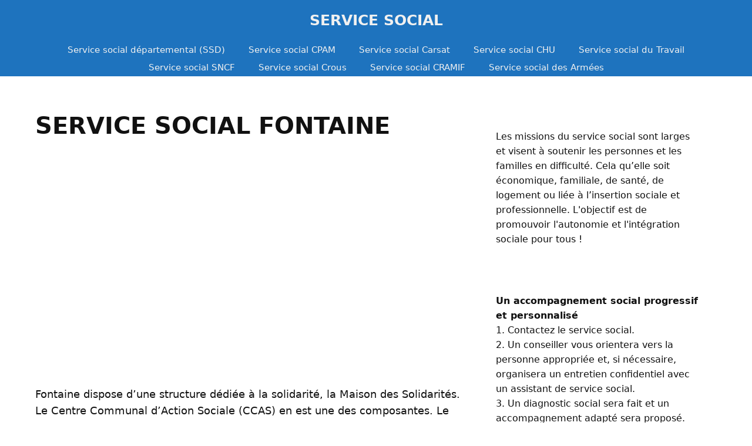

--- FILE ---
content_type: text/html; charset=utf-8
request_url: https://service-social.com/fontaine/
body_size: 16942
content:
<!DOCTYPE html>
<html lang="fr-FR" amp="" data-amp-auto-lightbox-disable transformed="self;v=1" i-amphtml-layout="" i-amphtml-no-boilerplate="" i-amphtml-binding>
<head><meta charset="UTF-8"><meta name="viewport" content="width=device-width"><link rel="preconnect" href="https://cdn.ampproject.org"><style amp-runtime="" i-amphtml-version="012512221826001">html{overflow-x:hidden!important}html.i-amphtml-fie{height:100%!important;width:100%!important}html:not([amp4ads]),html:not([amp4ads]) body{height:auto!important}html:not([amp4ads]) body{margin:0!important}body{-webkit-text-size-adjust:100%;-moz-text-size-adjust:100%;-ms-text-size-adjust:100%;text-size-adjust:100%}html.i-amphtml-singledoc.i-amphtml-embedded{-ms-touch-action:pan-y pinch-zoom;touch-action:pan-y pinch-zoom}html.i-amphtml-fie>body,html.i-amphtml-singledoc>body{overflow:visible!important}html.i-amphtml-fie:not(.i-amphtml-inabox)>body,html.i-amphtml-singledoc:not(.i-amphtml-inabox)>body{position:relative!important}html.i-amphtml-ios-embed-legacy>body{overflow-x:hidden!important;overflow-y:auto!important;position:absolute!important}html.i-amphtml-ios-embed{overflow-y:auto!important;position:static}#i-amphtml-wrapper{overflow-x:hidden!important;overflow-y:auto!important;position:absolute!important;top:0!important;left:0!important;right:0!important;bottom:0!important;margin:0!important;display:block!important}html.i-amphtml-ios-embed.i-amphtml-ios-overscroll,html.i-amphtml-ios-embed.i-amphtml-ios-overscroll>#i-amphtml-wrapper{-webkit-overflow-scrolling:touch!important}#i-amphtml-wrapper>body{position:relative!important;border-top:1px solid transparent!important}#i-amphtml-wrapper+body{visibility:visible}#i-amphtml-wrapper+body .i-amphtml-lightbox-element,#i-amphtml-wrapper+body[i-amphtml-lightbox]{visibility:hidden}#i-amphtml-wrapper+body[i-amphtml-lightbox] .i-amphtml-lightbox-element{visibility:visible}#i-amphtml-wrapper.i-amphtml-scroll-disabled,.i-amphtml-scroll-disabled{overflow-x:hidden!important;overflow-y:hidden!important}amp-instagram{padding:54px 0px 0px!important;background-color:#fff}amp-iframe iframe{box-sizing:border-box!important}[amp-access][amp-access-hide]{display:none}[subscriptions-dialog],body:not(.i-amphtml-subs-ready) [subscriptions-action],body:not(.i-amphtml-subs-ready) [subscriptions-section]{display:none!important}amp-experiment,amp-live-list>[update]{display:none}amp-list[resizable-children]>.i-amphtml-loading-container.amp-hidden{display:none!important}amp-list [fetch-error],amp-list[load-more] [load-more-button],amp-list[load-more] [load-more-end],amp-list[load-more] [load-more-failed],amp-list[load-more] [load-more-loading]{display:none}amp-list[diffable] div[role=list]{display:block}amp-story-page,amp-story[standalone]{min-height:1px!important;display:block!important;height:100%!important;margin:0!important;padding:0!important;overflow:hidden!important;width:100%!important}amp-story[standalone]{background-color:#000!important;position:relative!important}amp-story-page{background-color:#757575}amp-story .amp-active>div,amp-story .i-amphtml-loader-background{display:none!important}amp-story-page:not(:first-of-type):not([distance]):not([active]){transform:translateY(1000vh)!important}amp-autocomplete{position:relative!important;display:inline-block!important}amp-autocomplete>input,amp-autocomplete>textarea{padding:0.5rem;border:1px solid rgba(0,0,0,.33)}.i-amphtml-autocomplete-results,amp-autocomplete>input,amp-autocomplete>textarea{font-size:1rem;line-height:1.5rem}[amp-fx^=fly-in]{visibility:hidden}amp-script[nodom],amp-script[sandboxed]{position:fixed!important;top:0!important;width:1px!important;height:1px!important;overflow:hidden!important;visibility:hidden}
/*# sourceURL=/css/ampdoc.css*/[hidden]{display:none!important}.i-amphtml-element{display:inline-block}.i-amphtml-blurry-placeholder{transition:opacity 0.3s cubic-bezier(0.0,0.0,0.2,1)!important;pointer-events:none}[layout=nodisplay]:not(.i-amphtml-element){display:none!important}.i-amphtml-layout-fixed,[layout=fixed][width][height]:not(.i-amphtml-layout-fixed){display:inline-block;position:relative}.i-amphtml-layout-responsive,[layout=responsive][width][height]:not(.i-amphtml-layout-responsive),[width][height][heights]:not([layout]):not(.i-amphtml-layout-responsive),[width][height][sizes]:not(img):not([layout]):not(.i-amphtml-layout-responsive){display:block;position:relative}.i-amphtml-layout-intrinsic,[layout=intrinsic][width][height]:not(.i-amphtml-layout-intrinsic){display:inline-block;position:relative;max-width:100%}.i-amphtml-layout-intrinsic .i-amphtml-sizer{max-width:100%}.i-amphtml-intrinsic-sizer{max-width:100%;display:block!important}.i-amphtml-layout-container,.i-amphtml-layout-fixed-height,[layout=container],[layout=fixed-height][height]:not(.i-amphtml-layout-fixed-height){display:block;position:relative}.i-amphtml-layout-fill,.i-amphtml-layout-fill.i-amphtml-notbuilt,[layout=fill]:not(.i-amphtml-layout-fill),body noscript>*{display:block;overflow:hidden!important;position:absolute;top:0;left:0;bottom:0;right:0}body noscript>*{position:absolute!important;width:100%;height:100%;z-index:2}body noscript{display:inline!important}.i-amphtml-layout-flex-item,[layout=flex-item]:not(.i-amphtml-layout-flex-item){display:block;position:relative;-ms-flex:1 1 auto;flex:1 1 auto}.i-amphtml-layout-fluid{position:relative}.i-amphtml-layout-size-defined{overflow:hidden!important}.i-amphtml-layout-awaiting-size{position:absolute!important;top:auto!important;bottom:auto!important}i-amphtml-sizer{display:block!important}@supports (aspect-ratio:1/1){i-amphtml-sizer.i-amphtml-disable-ar{display:none!important}}.i-amphtml-blurry-placeholder,.i-amphtml-fill-content{display:block;height:0;max-height:100%;max-width:100%;min-height:100%;min-width:100%;width:0;margin:auto}.i-amphtml-layout-size-defined .i-amphtml-fill-content{position:absolute;top:0;left:0;bottom:0;right:0}.i-amphtml-replaced-content,.i-amphtml-screen-reader{padding:0!important;border:none!important}.i-amphtml-screen-reader{position:fixed!important;top:0px!important;left:0px!important;width:4px!important;height:4px!important;opacity:0!important;overflow:hidden!important;margin:0!important;display:block!important;visibility:visible!important}.i-amphtml-screen-reader~.i-amphtml-screen-reader{left:8px!important}.i-amphtml-screen-reader~.i-amphtml-screen-reader~.i-amphtml-screen-reader{left:12px!important}.i-amphtml-screen-reader~.i-amphtml-screen-reader~.i-amphtml-screen-reader~.i-amphtml-screen-reader{left:16px!important}.i-amphtml-unresolved{position:relative;overflow:hidden!important}.i-amphtml-select-disabled{-webkit-user-select:none!important;-ms-user-select:none!important;user-select:none!important}.i-amphtml-notbuilt,[layout]:not(.i-amphtml-element),[width][height][heights]:not([layout]):not(.i-amphtml-element),[width][height][sizes]:not(img):not([layout]):not(.i-amphtml-element){position:relative;overflow:hidden!important;color:transparent!important}.i-amphtml-notbuilt:not(.i-amphtml-layout-container)>*,[layout]:not([layout=container]):not(.i-amphtml-element)>*,[width][height][heights]:not([layout]):not(.i-amphtml-element)>*,[width][height][sizes]:not([layout]):not(.i-amphtml-element)>*{display:none}amp-img:not(.i-amphtml-element)[i-amphtml-ssr]>img.i-amphtml-fill-content{display:block}.i-amphtml-notbuilt:not(.i-amphtml-layout-container),[layout]:not([layout=container]):not(.i-amphtml-element),[width][height][heights]:not([layout]):not(.i-amphtml-element),[width][height][sizes]:not(img):not([layout]):not(.i-amphtml-element){color:transparent!important;line-height:0!important}.i-amphtml-ghost{visibility:hidden!important}.i-amphtml-element>[placeholder],[layout]:not(.i-amphtml-element)>[placeholder],[width][height][heights]:not([layout]):not(.i-amphtml-element)>[placeholder],[width][height][sizes]:not([layout]):not(.i-amphtml-element)>[placeholder]{display:block;line-height:normal}.i-amphtml-element>[placeholder].amp-hidden,.i-amphtml-element>[placeholder].hidden{visibility:hidden}.i-amphtml-element:not(.amp-notsupported)>[fallback],.i-amphtml-layout-container>[placeholder].amp-hidden,.i-amphtml-layout-container>[placeholder].hidden{display:none}.i-amphtml-layout-size-defined>[fallback],.i-amphtml-layout-size-defined>[placeholder]{position:absolute!important;top:0!important;left:0!important;right:0!important;bottom:0!important;z-index:1}amp-img[i-amphtml-ssr]:not(.i-amphtml-element)>[placeholder]{z-index:auto}.i-amphtml-notbuilt>[placeholder]{display:block!important}.i-amphtml-hidden-by-media-query{display:none!important}.i-amphtml-element-error{background:red!important;color:#fff!important;position:relative!important}.i-amphtml-element-error:before{content:attr(error-message)}i-amp-scroll-container,i-amphtml-scroll-container{position:absolute;top:0;left:0;right:0;bottom:0;display:block}i-amp-scroll-container.amp-active,i-amphtml-scroll-container.amp-active{overflow:auto;-webkit-overflow-scrolling:touch}.i-amphtml-loading-container{display:block!important;pointer-events:none;z-index:1}.i-amphtml-notbuilt>.i-amphtml-loading-container{display:block!important}.i-amphtml-loading-container.amp-hidden{visibility:hidden}.i-amphtml-element>[overflow]{cursor:pointer;position:relative;z-index:2;visibility:hidden;display:initial;line-height:normal}.i-amphtml-layout-size-defined>[overflow]{position:absolute}.i-amphtml-element>[overflow].amp-visible{visibility:visible}template{display:none!important}.amp-border-box,.amp-border-box *,.amp-border-box :after,.amp-border-box :before{box-sizing:border-box}amp-pixel{display:none!important}amp-analytics,amp-auto-ads,amp-story-auto-ads{position:fixed!important;top:0!important;width:1px!important;height:1px!important;overflow:hidden!important;visibility:hidden}amp-story{visibility:hidden!important}html.i-amphtml-fie>amp-analytics{position:initial!important}[visible-when-invalid]:not(.visible),form [submit-error],form [submit-success],form [submitting]{display:none}amp-accordion{display:block!important}@media (min-width:1px){:where(amp-accordion>section)>:first-child{margin:0;background-color:#efefef;padding-right:20px;border:1px solid #dfdfdf}:where(amp-accordion>section)>:last-child{margin:0}}amp-accordion>section{float:none!important}amp-accordion>section>*{float:none!important;display:block!important;overflow:hidden!important;position:relative!important}amp-accordion,amp-accordion>section{margin:0}amp-accordion:not(.i-amphtml-built)>section>:last-child{display:none!important}amp-accordion:not(.i-amphtml-built)>section[expanded]>:last-child{display:block!important}
/*# sourceURL=/css/ampshared.css*/</style><meta name="amp-consent-blocking" content="amp-ad"><meta name="robots" content="index, follow, max-image-preview:large, max-snippet:-1, max-video-preview:-1"><meta property="og:locale" content="fr_FR"><meta property="og:type" content="article"><meta property="og:title" content="Service social Fontaine (38600) - Centre CCAS et assistance sociale"><meta property="og:description" content="Informations pratiques du service social Fontaine. Comment contacter et prendre rendez-vous avec le CCAS? Et quelles aides demander à l'assistante sociale de ma commune."><meta property="og:url" content="https://service-social.com/fontaine/"><meta property="og:site_name" content="Service social"><meta property="article:published_time" content="2021-09-06T00:35:24+00:00"><meta property="og:image" content="https://service-social.com/wp-content/uploads/2021/07/pole-solidarite-1.png"><meta property="og:image:width" content="512"><meta property="og:image:height" content="512"><meta property="og:image:type" content="image/png"><meta name="author" content="Service Social"><meta name="twitter:card" content="summary_large_image"><meta name="twitter:title" content="Service social Fontaine - Centre d'action sociale dans ma ville"><meta name="twitter:description" content="Informations sur les services sociaux Fontaine et l’assistance sociale du département Isère (Auvergne-Rhône-Alpes)"><meta name="twitter:label1" content="Écrit par"><meta name="twitter:data1" content="Service Social"><meta name="twitter:label2" content="Durée de lecture estimée"><meta name="twitter:data2" content="3 minutes"><meta name="generator" content="WordPress 6.9"><meta name="generator" content="Site Kit by Google 1.170.0"><meta name="google-adsense-platform-account" content="ca-host-pub-2644536267352236"><meta name="google-adsense-platform-domain" content="sitekit.withgoogle.com"><meta name="generator" content="AMP Plugin v2.5.5; mode=standard"><meta name="msapplication-TileImage" content="https://service-social.com/wp-content/uploads/2021/02/logo-service-social-bleu.png"><link rel="dns-prefetch" href="//www.googletagmanager.com"><script async="" src="https://cdn.ampproject.org/v0.mjs" type="module" crossorigin="anonymous"></script><script async nomodule src="https://cdn.ampproject.org/v0.js" crossorigin="anonymous"></script><script src="https://cdn.ampproject.org/v0/amp-ad-0.1.mjs" async="" custom-element="amp-ad" type="module" crossorigin="anonymous"></script><script async nomodule src="https://cdn.ampproject.org/v0/amp-ad-0.1.js" crossorigin="anonymous" custom-element="amp-ad"></script><script src="https://cdn.ampproject.org/v0/amp-analytics-0.1.mjs" async="" custom-element="amp-analytics" type="module" crossorigin="anonymous"></script><script async nomodule src="https://cdn.ampproject.org/v0/amp-analytics-0.1.js" crossorigin="anonymous" custom-element="amp-analytics"></script><script src="https://cdn.ampproject.org/v0/amp-auto-ads-0.1.mjs" async="" custom-element="amp-auto-ads" type="module" crossorigin="anonymous"></script><script async nomodule src="https://cdn.ampproject.org/v0/amp-auto-ads-0.1.js" crossorigin="anonymous" custom-element="amp-auto-ads"></script><script src="https://cdn.ampproject.org/v0/amp-bind-0.1.mjs" async="" custom-element="amp-bind" type="module" crossorigin="anonymous"></script><script async nomodule src="https://cdn.ampproject.org/v0/amp-bind-0.1.js" crossorigin="anonymous" custom-element="amp-bind"></script><script async custom-element="amp-consent" src="https://cdn.ampproject.org/v0/amp-consent-0.1.mjs" type="module" crossorigin="anonymous"></script><script async nomodule src="https://cdn.ampproject.org/v0/amp-consent-0.1.js" crossorigin="anonymous" custom-element="amp-consent"></script><script src="https://cdn.ampproject.org/v0/amp-wordpress-embed-1.0.mjs" async="" custom-element="amp-wordpress-embed" type="module" crossorigin="anonymous"></script><script async nomodule src="https://cdn.ampproject.org/v0/amp-wordpress-embed-1.0.js" crossorigin="anonymous" custom-element="amp-wordpress-embed"></script><link rel="icon" href="https://service-social.com/wp-content/uploads/2021/02/logo-service-social-bleu-150x150.png" sizes="32x32"><link rel="icon" href="https://service-social.com/wp-content/uploads/2021/02/logo-service-social-bleu.png" sizes="192x192"><style amp-custom="">amp-img:is([sizes=auto i],[sizes^="auto," i]){contain-intrinsic-size:3000px 1500px}.jp-related-posts-i2__list{--hgap:1rem;display:flex;flex-wrap:wrap;column-gap:var(--hgap);row-gap:2rem;margin:0;padding:0;list-style-type:none}.jp-related-posts-i2__post{display:flex;flex-direction:column;flex-basis:calc(( 100% - var(--hgap) ) / 2)}.jp-related-posts-i2__post:nth-last-child(n+3):first-child,.jp-related-posts-i2__post:nth-last-child(n+3):first-child ~ *{flex-basis:calc(( 100% - var(--hgap) * 2 ) / 3)}.jp-related-posts-i2__post:nth-last-child(4):first-child,.jp-related-posts-i2__post:nth-last-child(4):first-child ~ *{flex-basis:calc(( 100% - var(--hgap) ) / 2)}.jp-related-posts-i2__post-link{display:flex;flex-direction:column;row-gap:.5rem;width:100%;margin-bottom:1rem;line-height:1.2}.jp-related-posts-i2__post-link:focus-visible{outline-offset:2px}.jp-related-posts-i2__post-img{order:-1;max-width:100%}.jp-relatedposts-i2[data-layout="list"] .jp-related-posts-i2__list{display:block}.jp-relatedposts-i2[data-layout="list"] .jp-related-posts-i2__post{margin-bottom:2rem}@media only screen and (max-width: 640px){.jp-related-posts-i2__list{display:block}.jp-related-posts-i2__post{margin-bottom:2rem}}amp-img.amp-wp-enforced-sizes{object-fit:contain}button[overflow]{bottom:0}amp-img img,amp-img noscript{image-rendering:inherit;object-fit:inherit;object-position:inherit}:root{--wp-block-synced-color:#7a00df;--wp-block-synced-color--rgb:122,0,223;--wp-bound-block-color:var(--wp-block-synced-color);--wp-editor-canvas-background:#ddd;--wp-admin-theme-color:#007cba;--wp-admin-theme-color--rgb:0,124,186;--wp-admin-theme-color-darker-10:#006ba1;--wp-admin-theme-color-darker-10--rgb:0,107,160.5;--wp-admin-theme-color-darker-20:#005a87;--wp-admin-theme-color-darker-20--rgb:0,90,135;--wp-admin-border-width-focus:2px}@media (min-resolution:192dpi){:root{--wp-admin-border-width-focus:1.5px}}:root{--wp--preset--font-size--normal:16px;--wp--preset--font-size--huge:42px}.has-text-align-left{text-align:left}.aligncenter{clear:both}.screen-reader-text{border:0;clip-path:inset(50%);height:1px;margin:-1px;overflow:hidden;padding:0;position:absolute;width:1px}.screen-reader-text:not(#_#_#_#_#_#_#_){word-wrap:normal}.screen-reader-text:focus{background-color:#ddd;clip-path:none;color:#444;display:block;font-size:1em;height:auto;left:5px;line-height:normal;padding:15px 23px 14px;text-decoration:none;top:5px;width:auto;z-index:100000}html :where(.has-border-color){border-style:solid}html :where([data-amp-original-style*=border-top-color]){border-top-style:solid}html :where([data-amp-original-style*=border-right-color]){border-right-style:solid}html :where([data-amp-original-style*=border-bottom-color]){border-bottom-style:solid}html :where([data-amp-original-style*=border-left-color]){border-left-style:solid}html :where([data-amp-original-style*=border-width]){border-style:solid}html :where([data-amp-original-style*=border-top-width]){border-top-style:solid}html :where([data-amp-original-style*=border-right-width]){border-right-style:solid}html :where([data-amp-original-style*=border-bottom-width]){border-bottom-style:solid}html :where([data-amp-original-style*=border-left-width]){border-left-style:solid}html :where(amp-img[class*=wp-image-]),html :where(amp-anim[class*=wp-image-]){height:auto;max-width:100%}:where(figure){margin:0 0 1em}html :where(.is-position-sticky){--wp-admin--admin-bar--position-offset:var(--wp-admin--admin-bar--height,0px)}@media screen and (max-width:600px){html :where(.is-position-sticky){--wp-admin--admin-bar--position-offset:0px}}.wp-block-image>a,.wp-block-image>figure>a{display:inline-block}.wp-block-image amp-img{box-sizing:border-box;height:auto;max-width:100%;vertical-align:bottom}.wp-block-image[data-amp-original-style*=border-radius] amp-img,.wp-block-image[data-amp-original-style*=border-radius]>a{border-radius:inherit}.wp-block-image.aligncenter{text-align:center}.wp-block-image .aligncenter,.wp-block-image.aligncenter{display:table}.wp-block-image .aligncenter{margin-left:auto;margin-right:auto}.wp-block-image :where(figcaption){margin-bottom:1em;margin-top:.5em}.wp-block-image figure{margin:0}@keyframes show-content-image{0%{visibility:hidden}99%{visibility:hidden}to{visibility:visible}}@keyframes turn-on-visibility{0%{opacity:0}to{opacity:1}}@keyframes turn-off-visibility{0%{opacity:1;visibility:visible}99%{opacity:0;visibility:visible}to{opacity:0;visibility:hidden}}@keyframes lightbox-zoom-in{0%{transform:translate(calc(( -100vw + var(--wp--lightbox-scrollbar-width) ) / 2 + var(--wp--lightbox-initial-left-position)),calc(-50vh + var(--wp--lightbox-initial-top-position))) scale(var(--wp--lightbox-scale))}to{transform:translate(-50%,-50%) scale(1)}}@keyframes lightbox-zoom-out{0%{transform:translate(-50%,-50%) scale(1);visibility:visible}99%{visibility:visible}to{transform:translate(calc(( -100vw + var(--wp--lightbox-scrollbar-width) ) / 2 + var(--wp--lightbox-initial-left-position)),calc(-50vh + var(--wp--lightbox-initial-top-position))) scale(var(--wp--lightbox-scale));visibility:hidden}}.wp-block-latest-posts{box-sizing:border-box}.wp-block-latest-posts.wp-block-latest-posts__list{list-style:none}.wp-block-latest-posts.wp-block-latest-posts__list li{clear:both;overflow-wrap:break-word}:root :where(.wp-block-latest-posts.is-grid){padding:0}:root :where(.wp-block-latest-posts.wp-block-latest-posts__list){padding-left:0}.wp-block-columns{box-sizing:border-box;display:flex}.wp-block-columns:not(#_#_#_#_#_#_#_){flex-wrap:wrap}@media (min-width:782px){.wp-block-columns:not(#_#_#_#_#_#_#_){flex-wrap:nowrap}}.wp-block-columns:not(#_#_#_#_#_#_#_){align-items:normal}@media (max-width:781px){.wp-block-columns:not(.is-not-stacked-on-mobile)>.wp-block-column:not(#_#_#_#_#_#_#_){flex-basis:100%}}@media (min-width:782px){.wp-block-columns:not(.is-not-stacked-on-mobile)>.wp-block-column{flex-basis:0;flex-grow:1}.wp-block-columns:not(.is-not-stacked-on-mobile)>.wp-block-column[data-amp-original-style*=flex-basis]{flex-grow:0}}:where(.wp-block-columns){margin-bottom:1.75em}:where(.wp-block-columns.has-background){padding:1.25em 2.375em}.wp-block-column{flex-grow:1;min-width:0;overflow-wrap:break-word;word-break:break-word}.wp-block-embed{overflow-wrap:break-word}.wp-block-embed :where(figcaption){margin-bottom:1em;margin-top:.5em}.wp-block-embed__wrapper{position:relative}.wp-block-group{box-sizing:border-box}:where(.wp-block-group.wp-block-group-is-layout-constrained){position:relative}:root :where(p.has-background){padding:1.25em 2.375em}:where(p.has-text-color:not(.has-link-color)) a{color:inherit}p.has-text-align-left[data-amp-original-style*="writing-mode:vertical-lr"]{rotate:180deg}.wp-block-spacer{clear:both}:root{--wp--preset--aspect-ratio--square:1;--wp--preset--aspect-ratio--4-3:4/3;--wp--preset--aspect-ratio--3-4:3/4;--wp--preset--aspect-ratio--3-2:3/2;--wp--preset--aspect-ratio--2-3:2/3;--wp--preset--aspect-ratio--16-9:16/9;--wp--preset--aspect-ratio--9-16:9/16;--wp--preset--color--black:#000;--wp--preset--color--cyan-bluish-gray:#abb8c3;--wp--preset--color--white:#fff;--wp--preset--color--pale-pink:#f78da7;--wp--preset--color--vivid-red:#cf2e2e;--wp--preset--color--luminous-vivid-orange:#ff6900;--wp--preset--color--luminous-vivid-amber:#fcb900;--wp--preset--color--light-green-cyan:#7bdcb5;--wp--preset--color--vivid-green-cyan:#00d084;--wp--preset--color--pale-cyan-blue:#8ed1fc;--wp--preset--color--vivid-cyan-blue:#0693e3;--wp--preset--color--vivid-purple:#9b51e0;--wp--preset--color--contrast:var(--contrast);--wp--preset--color--contrast-2:var(--contrast-2);--wp--preset--color--contrast-3:var(--contrast-3);--wp--preset--color--base:var(--base);--wp--preset--color--base-2:var(--base-2);--wp--preset--color--base-3:var(--base-3);--wp--preset--color--accent:var(--accent);--wp--preset--gradient--vivid-cyan-blue-to-vivid-purple:linear-gradient(135deg,#0693e3 0%,#9b51e0 100%);--wp--preset--gradient--light-green-cyan-to-vivid-green-cyan:linear-gradient(135deg,#7adcb4 0%,#00d082 100%);--wp--preset--gradient--luminous-vivid-amber-to-luminous-vivid-orange:linear-gradient(135deg,#fcb900 0%,#ff6900 100%);--wp--preset--gradient--luminous-vivid-orange-to-vivid-red:linear-gradient(135deg,#ff6900 0%,#cf2e2e 100%);--wp--preset--gradient--very-light-gray-to-cyan-bluish-gray:linear-gradient(135deg,#eee 0%,#a9b8c3 100%);--wp--preset--gradient--cool-to-warm-spectrum:linear-gradient(135deg,#4aeadc 0%,#9778d1 20%,#cf2aba 40%,#ee2c82 60%,#fb6962 80%,#fef84c 100%);--wp--preset--gradient--blush-light-purple:linear-gradient(135deg,#ffceec 0%,#9896f0 100%);--wp--preset--gradient--blush-bordeaux:linear-gradient(135deg,#fecda5 0%,#fe2d2d 50%,#6b003e 100%);--wp--preset--gradient--luminous-dusk:linear-gradient(135deg,#ffcb70 0%,#c751c0 50%,#4158d0 100%);--wp--preset--gradient--pale-ocean:linear-gradient(135deg,#fff5cb 0%,#b6e3d4 50%,#33a7b5 100%);--wp--preset--gradient--electric-grass:linear-gradient(135deg,#caf880 0%,#71ce7e 100%);--wp--preset--gradient--midnight:linear-gradient(135deg,#020381 0%,#2874fc 100%);--wp--preset--font-size--small:13px;--wp--preset--font-size--medium:20px;--wp--preset--font-size--large:36px;--wp--preset--font-size--x-large:42px;--wp--preset--spacing--20:.44rem;--wp--preset--spacing--30:.67rem;--wp--preset--spacing--40:1rem;--wp--preset--spacing--50:1.5rem;--wp--preset--spacing--60:2.25rem;--wp--preset--spacing--70:3.38rem;--wp--preset--spacing--80:5.06rem;--wp--preset--shadow--natural:6px 6px 9px rgba(0,0,0,.2);--wp--preset--shadow--deep:12px 12px 50px rgba(0,0,0,.4);--wp--preset--shadow--sharp:6px 6px 0px rgba(0,0,0,.2);--wp--preset--shadow--outlined:6px 6px 0px -3px #fff,6px 6px #000;--wp--preset--shadow--crisp:6px 6px 0px #000}:where(.is-layout-flex){gap:.5em}:where(.is-layout-grid){gap:.5em}body .is-layout-flex{display:flex}.is-layout-flex{flex-wrap:wrap;align-items:center}.is-layout-flex > :is(*, div){margin:0}:where(.wp-block-columns.is-layout-flex){gap:2em}:where(.wp-block-columns.is-layout-grid){gap:2em}:where(.wp-block-post-template.is-layout-flex){gap:1.25em}:where(.wp-block-post-template.is-layout-grid){gap:1.25em}:where(.wp-block-columns.is-layout-flex){gap:2em}:where(.wp-block-columns.is-layout-grid){gap:2em}.wp-container-core-columns-is-layout-9d6595d7{flex-wrap:nowrap}.footer-widgets-container{padding:40px}.inside-footer-widgets{display:flex}.inside-footer-widgets>div{flex:1 1 0}.site-footer .footer-widgets-container .inner-padding{padding:0 0 0 40px}.site-footer .footer-widgets-container .inside-footer-widgets{margin-left:-40px}.site-footer:not(.footer-bar-active) .copyright-bar{margin:0 auto}@media (max-width:768px){.inside-footer-widgets{flex-direction:column}.inside-footer-widgets>div:not(:last-child){margin-bottom:40px}.site-footer .footer-widgets .footer-widgets-container .inside-footer-widgets{margin:0}.site-footer .footer-widgets .footer-widgets-container .inner-padding{padding:0}}blockquote,body,figure,h1,h2,html,li,p,ul{margin:0;padding:0;border:0}html{font-family:sans-serif;-webkit-text-size-adjust:100%;-ms-text-size-adjust:100%;-webkit-font-smoothing:antialiased;-moz-osx-font-smoothing:grayscale}main{display:block}html{box-sizing:border-box}*,::after,::before{box-sizing:inherit}button{font-family:inherit;font-size:100%;margin:0}[type=search]{-webkit-appearance:textfield;outline-offset:-2px}[type=search]::-webkit-search-decoration{-webkit-appearance:none}::-moz-focus-inner{border-style:none;padding:0}:-moz-focusring{outline:1px dotted ButtonText}body,button{font-family:-apple-system,system-ui,BlinkMacSystemFont,"Segoe UI",Helvetica,Arial,sans-serif,"Apple Color Emoji","Segoe UI Emoji","Segoe UI Symbol";font-weight:400;text-transform:none;font-size:17px;line-height:1.5}p{margin-bottom:1.5em}h1,h2{font-family:inherit;font-size:100%;font-style:inherit;font-weight:inherit}blockquote{border-left:5px solid rgba(0,0,0,.05);padding:20px;font-size:1.2em;font-style:italic;margin:0 0 1.5em;position:relative}blockquote p:last-child{margin:0}h1{font-size:42px;margin-bottom:20px;line-height:1.2em;font-weight:400;text-transform:none}h2{font-size:35px;margin-bottom:20px;line-height:1.2em;font-weight:400;text-transform:none}ul{margin:0 0 1.5em 3em}ul{list-style:disc}li>ul{margin-bottom:0;margin-left:1.5em}b,strong{font-weight:700}figure{margin:0}amp-img{height:auto;max-width:100%}button{background:#55555e;color:#fff;border:1px solid transparent;cursor:pointer;-webkit-appearance:button;padding:10px 20px}a,button{transition:color .1s ease-in-out,background-color .1s ease-in-out}a{text-decoration:none}.aligncenter{clear:both;display:block;margin:0 auto}.size-large,.size-medium{max-width:100%;height:auto}.screen-reader-text{border:0;clip:rect(1px,1px,1px,1px);clip-path:inset(50%);height:1px;margin:-1px;overflow:hidden;padding:0;width:1px}.screen-reader-text:not(#_#_#_#_#_#_#_){position:absolute;word-wrap:normal}.screen-reader-text:focus{background-color:#f1f1f1;border-radius:3px;box-shadow:0 0 2px 2px rgba(0,0,0,.6);clip-path:none;color:#21759b;display:block;font-size:.875rem;font-weight:700;height:auto;left:5px;line-height:normal;padding:15px 23px 14px;text-decoration:none;top:5px;width:auto;z-index:100000}.screen-reader-text:focus:not(#_#_#_#_#_#_#_){clip:auto}.main-navigation{z-index:100;padding:0;clear:both;display:block}.main-navigation a{display:block;text-decoration:none;font-weight:400;text-transform:none;font-size:15px}.main-navigation ul{list-style:none;margin:0;padding-left:0}.main-navigation .main-nav ul li a{padding-left:20px;padding-right:20px;line-height:60px}.inside-navigation{position:relative}.main-navigation .inside-navigation{display:flex;align-items:center;flex-wrap:wrap;justify-content:space-between}.main-navigation .main-nav>ul{display:flex;flex-wrap:wrap;align-items:center}.main-navigation li{position:relative}.sidebar .main-navigation .main-nav{flex-basis:100%}.sidebar .main-navigation .main-nav>ul{flex-direction:column}.nav-align-center .inside-navigation{justify-content:center}.nav-align-center .main-nav>ul{justify-content:center}.main-navigation ul ul{display:block;box-shadow:1px 1px 0 rgba(0,0,0,.1);float:left;position:absolute;left:-99999px;opacity:0;z-index:99999;width:200px;text-align:left;top:auto;transition:opacity 80ms linear;transition-delay:0s;pointer-events:none;height:0;overflow:hidden}.main-navigation ul ul a{display:block}.main-navigation ul ul li{width:100%}.main-navigation .main-nav ul ul li a{line-height:normal;padding:10px 20px;font-size:14px}.main-navigation.sub-menu-left ul ul{box-shadow:-1px 1px 0 rgba(0,0,0,.1)}.main-navigation:not(.toggled) ul li:hover>ul{left:auto;opacity:1;transition-delay:150ms;pointer-events:auto;height:auto;overflow:visible}.main-navigation:not(.toggled) ul ul li:hover>ul{left:100%;top:0}.main-navigation.sub-menu-left:not(.toggled) ul ul li:hover>ul{right:100%;left:auto}.widget-area .main-navigation li{float:none;display:block;width:100%;padding:0;margin:0}.sidebar .main-navigation.sub-menu-left ul li:hover ul{top:0;right:100%}.site-header{position:relative}.inside-header{padding:20px 40px}.main-title{margin:0;font-size:25px;line-height:1.2em;word-wrap:break-word;font-weight:700;text-transform:none}.inside-header{display:flex;align-items:center}.header-aligned-center:not([class*=nav-float-]) .inside-header{justify-content:center;flex-direction:column;text-align:center}.header-aligned-center:not([class*=nav-float-]) .inside-header>:not(:first-child){margin-top:1em}.entry-header .gp-icon{display:none}.entry-content:not(:first-child){margin-top:2em}.entry-header,.site-content{word-wrap:break-word}.entry-title{margin-bottom:0}.entry-content>p:last-child{margin-bottom:0}.widget-area .widget{padding:40px}.footer-widgets .widget :last-child,.sidebar .widget :last-child{margin-bottom:0}.widget-title{margin-bottom:30px;font-size:20px;line-height:1.5;font-weight:400;text-transform:none}.widget ul{margin:0}.footer-widgets .widget{margin-bottom:30px}.footer-widgets .widget:last-child,.sidebar .widget:last-child{margin-bottom:0}.widget ul li{list-style-type:none;position:relative;margin-bottom:.5em}.widget ul li ul{margin-left:1em;margin-top:.5em}.site-content{display:flex}.grid-container{margin-left:auto;margin-right:auto;max-width:1200px}.sidebar .widget,.site-main>*{margin-bottom:20px}.one-container.right-sidebar .site-main{margin-right:40px}.one-container .site-content{padding:40px}.widget-area .main-navigation{margin-bottom:20px}.one-container .site-main>:last-child{margin-bottom:0}.sidebar .grid-container{max-width:100%;width:100%}.inside-site-info{display:flex;align-items:center;justify-content:center;padding:20px 40px}.site-info{text-align:center;font-size:15px}.gp-icon{display:inline-flex;align-self:center}.gp-icon svg{height:1em;width:1em;top:.125em;position:relative;fill:currentColor}.icon-menu-bars svg:nth-child(2),.toggled .icon-menu-bars svg:first-child{display:none}.toggled .icon-menu-bars svg:nth-child(2){display:block}.container.grid-container{width:auto}.menu-toggle{display:none}.menu-toggle{padding:0 20px;line-height:60px;margin:0;font-weight:400;text-transform:none;font-size:15px;cursor:pointer}button.menu-toggle{background-color:transparent;flex-grow:1;border:0;text-align:center}button.menu-toggle:active,button.menu-toggle:focus,button.menu-toggle:hover{background-color:transparent}.main-navigation.toggled .main-nav{flex-basis:100%;order:3}.main-navigation.toggled .main-nav>ul{display:block}.main-navigation.toggled .main-nav li{width:100%;text-align:left}.main-navigation.toggled .main-nav ul ul{transition:0s;visibility:hidden;box-shadow:none;border-bottom:1px solid rgba(0,0,0,.05)}.main-navigation.toggled .main-nav ul ul li:last-child>ul{border-bottom:0}@media (max-width:768px){a,body,button{transition:all 0s ease-in-out}.inside-header{flex-direction:column;text-align:center}.site-content{flex-direction:column}.container .site-content .content-area{width:auto}.is-right-sidebar.sidebar{width:auto;order:initial}#main{margin-left:0;margin-right:0}body:not(.no-sidebar) #main{margin-bottom:0}}body{background-color:#fff;color:#111}a{color:#111}a:hover,a:focus,a:active{color:#444}.wp-block-group__inner-container{max-width:1200px;margin-left:auto;margin-right:auto}:root{--contrast:#222;--contrast-2:#575760;--contrast-3:#b2b2be;--base:#f0f0f0;--base-2:#f7f8f9;--base-3:#fff;--accent:#1e73be}body,button{font-family:-apple-system,system-ui,BlinkMacSystemFont,"Segoe UI",Helvetica,Arial,sans-serif,"Apple Color Emoji","Segoe UI Emoji","Segoe UI Symbol";font-size:18px}body{line-height:1.6}.entry-content > [class*="wp-block-"]:not(:last-child):not(.wp-block-heading){margin-bottom:1.5em}.main-title{text-transform:uppercase}.main-navigation a,.menu-toggle{font-weight:200}.main-navigation .main-nav ul ul li a{font-size:14px}.widget-title{font-weight:bold;font-size:16px;margin-bottom:20px}.sidebar .widget,.footer-widgets .widget{font-size:16px}button:not(.menu-toggle){font-weight:bold;font-size:17px}h1{font-weight:bold;text-transform:uppercase;font-size:40px}h2{font-weight:bold;font-size:26px;line-height:1.4em}.site-info{text-transform:uppercase}@media (max-width:768px){h1{font-size:36px}h2{font-size:24px}}.site-header{background-color:#1e73be}.main-title a,.main-title a:hover{color:var(--base)}.main-navigation,.main-navigation ul ul{background-color:var(--accent)}.main-navigation .main-nav ul li a,.main-navigation .menu-toggle{color:var(--base)}.main-navigation .main-nav ul li:not([class*="current-menu-"]):hover > a,.main-navigation .main-nav ul li:not([class*="current-menu-"]):focus > a{color:var(--base)}button.menu-toggle:hover,button.menu-toggle:focus{color:var(--base)}.main-navigation .main-nav ul li[class*="current-menu-"] > a{color:var(--base)}.main-navigation ul ul{background-color:var(--base)}.main-navigation .main-nav ul ul li a{color:var(--accent)}.main-navigation .main-nav ul ul li:not([class*="current-menu-"]):hover > a,.main-navigation .main-nav ul ul li:not([class*="current-menu-"]):focus > a{color:var(--accent);background-color:rgba(31,116,191,.24)}.main-navigation .main-nav ul ul li[class*="current-menu-"] > a{color:var(--accent);background-color:rgba(31,116,191,.24)}.one-container .container{color:#111;background-color:#fff}.inside-article a{color:#111}.inside-article a:hover{color:#444}.entry-header h1{color:#111}.entry-title a{color:#111}.entry-title a:hover{color:#444}h1{color:#111}h2{color:#111}.sidebar .widget{color:#111;background-color:#fff}.sidebar .widget a{color:#111}.sidebar .widget a:hover{color:#444}.sidebar .widget .widget-title{color:#111}.footer-widgets{color:var(--contrast);background-color:rgba(31,116,191,.24)}.footer-widgets a{color:var(--contrast)}.footer-widgets a:hover{color:var(--contrast)}.footer-widgets .widget-title{color:var(--contrast)}.site-info{color:#fff;background-color:#1e73be}.site-info a{color:#fff}.site-info a:hover{color:#f7f7f7}button{color:#fff;background-color:#111}button:hover,button:focus{color:#fff;background-color:#444}:root{--gp-search-modal-bg-color:var(--base-3);--gp-search-modal-text-color:var(--contrast);--gp-search-modal-overlay-bg-color:rgba(0,0,0,.2)}.inside-header{padding:20px}.nav-below-header .main-navigation .inside-navigation.grid-container{padding:0px}.one-container .site-content{padding:60px 20px 100px 20px}.site-main .wp-block-group__inner-container{padding:60px 20px 100px 20px}.one-container.right-sidebar .site-main{margin-right:20px}.main-navigation .main-nav ul li a,.menu-toggle{line-height:30px}.widget-area .widget{padding:30px}.footer-widgets-container{padding:20px 40px 20px 40px}@media (max-width:768px){.one-container .site-content{padding:40px 20px 20px 20px}.site-main .wp-block-group__inner-container{padding:40px 20px 20px 20px}.inside-header{padding-top:10px;padding-right:20px;padding-bottom:10px;padding-left:20px}.widget-area .widget{padding-top:20px;padding-right:20px;padding-bottom:20px;padding-left:20px}.footer-widgets-container{padding-top:30px;padding-right:30px;padding-bottom:30px;padding-left:30px}.inside-site-info{padding-right:30px;padding-left:30px}}.is-right-sidebar{width:35%}.site-content .content-area{width:65%}@media (max-width: 768px){.main-navigation .menu-toggle{display:block}.main-navigation ul,.main-navigation:not(.slideout-navigation):not(.toggled) .main-nav > ul{display:none}.nav-align-center .inside-navigation{justify-content:space-between}}.main-navigation.toggled .main-nav > ul{background-color:var(--accent)}@media (max-width: 1024px){.main-navigation:not(.slideout-navigation) a,.main-navigation .menu-toggle{font-size:15px}.main-navigation:not(.slideout-navigation) .main-nav ul ul li a{font-size:14px}}@media (max-width: 768px){.main-navigation:not(.slideout-navigation) a,.main-navigation .menu-toggle{font-size:15px}.main-navigation:not(.slideout-navigation) .main-nav ul ul li a{font-size:14px}}@media (max-width: 768px){.main-navigation .main-nav ul li a,.main-navigation .menu-toggle{line-height:40px}}.main-navigation.slideout-navigation .main-nav > ul > li > a{line-height:60px}button.menu-toggle:not(.amp-menu-toggle){display:none}amp-img#wpstats{display:none}.amp-wp-7c2b7d7:not(#_#_#_#_#_){height:45px}.amp-wp-b86fb5e:not(#_#_#_#_#_){height:25px}.amp-wp-224b51a:not(#_#_#_#_#_){display:none}

/*# sourceURL=amp-custom.css */</style><link rel="canonical" href="https://service-social.com/fontaine/"><script type="application/ld+json" class="yoast-schema-graph">{"@context":"https://schema.org","@graph":[{"@type":"Article","@id":"https://service-social.com/fontaine/#article","isPartOf":{"@id":"https://service-social.com/fontaine/"},"author":{"name":"Service Social","@id":"https://service-social.com/#/schema/person/0c68386d0b7fd11e7b208722d43333a7"},"headline":"Service social Fontaine","datePublished":"2021-09-06T00:35:24+00:00","mainEntityOfPage":{"@id":"https://service-social.com/fontaine/"},"wordCount":663,"image":{"@id":"https://service-social.com/fontaine/#primaryimage"},"thumbnailUrl":"https://service-social.com/wp-content/uploads/2021/07/pole-solidarite-1.png","articleSection":["Service social Auvergne Rhône-Alpes"],"inLanguage":"fr-FR"},{"@type":"WebPage","@id":"https://service-social.com/fontaine/","url":"https://service-social.com/fontaine/","name":"Service social Fontaine (38600) - Centre CCAS et assistance sociale","isPartOf":{"@id":"https://service-social.com/#website"},"primaryImageOfPage":{"@id":"https://service-social.com/fontaine/#primaryimage"},"image":{"@id":"https://service-social.com/fontaine/#primaryimage"},"thumbnailUrl":"https://service-social.com/wp-content/uploads/2021/07/pole-solidarite-1.png","datePublished":"2021-09-06T00:35:24+00:00","author":{"@id":"https://service-social.com/#/schema/person/0c68386d0b7fd11e7b208722d43333a7"},"breadcrumb":{"@id":"https://service-social.com/fontaine/#breadcrumb"},"inLanguage":"fr-FR","potentialAction":[{"@type":"ReadAction","target":["https://service-social.com/fontaine/"]}]},{"@type":"ImageObject","inLanguage":"fr-FR","@id":"https://service-social.com/fontaine/#primaryimage","url":"https://service-social.com/wp-content/uploads/2021/07/pole-solidarite-1.png","contentUrl":"https://service-social.com/wp-content/uploads/2021/07/pole-solidarite-1.png","width":512,"height":512},{"@type":"BreadcrumbList","@id":"https://service-social.com/fontaine/#breadcrumb","itemListElement":[{"@type":"ListItem","position":1,"name":"Contact","item":"https://service-social.com/"},{"@type":"ListItem","position":2,"name":"Service social Fontaine"}]},{"@type":"WebSite","@id":"https://service-social.com/#website","url":"https://service-social.com/","name":"Service social","description":"service social de proximité","potentialAction":[{"@type":"SearchAction","target":{"@type":"EntryPoint","urlTemplate":"https://service-social.com/?s={search_term_string}"},"query-input":{"@type":"PropertyValueSpecification","valueRequired":true,"valueName":"search_term_string"}}],"inLanguage":"fr-FR"},{"@type":"Person","@id":"https://service-social.com/#/schema/person/0c68386d0b7fd11e7b208722d43333a7","name":"Service Social","sameAs":["https://service-social.com"]}]}</script><link rel="alternate" type="application/rss+xml" title="Service social » Flux" href="https://service-social.com/feed/"><link rel="alternate" type="application/rss+xml" title="Service social » Flux des commentaires" href="https://service-social.com/comments/feed/"><link rel="alternate" title="oEmbed (JSON)" type="application/json+oembed" href="https://service-social.com/wp-json/oembed/1.0/embed?url=https%3A%2F%2Fservice-social.com%2Ffontaine%2F"><link rel="alternate" title="oEmbed (XML)" type="text/xml+oembed" href="https://service-social.com/wp-json/oembed/1.0/embed?url=https%3A%2F%2Fservice-social.com%2Ffontaine%2F&amp;format=xml"><link rel="https://api.w.org/" href="https://service-social.com/wp-json/"><link rel="alternate" title="JSON" type="application/json" href="https://service-social.com/wp-json/wp/v2/posts/630"><link rel="EditURI" type="application/rsd+xml" title="RSD" href="https://service-social.com/xmlrpc.php?rsd"><link rel="shortlink" href="https://service-social.com/?p=630"><link rel="apple-touch-icon" href="https://service-social.com/wp-content/uploads/2021/02/logo-service-social-bleu.png"><title>Service social Fontaine (38600) - Centre CCAS et assistance sociale</title></head>

<body class="wp-singular post-template-default single single-post postid-630 single-format-standard wp-embed-responsive wp-theme-generatepress post-image-below-header post-image-aligned-center slideout-enabled slideout-mobile sticky-menu-slide right-sidebar nav-below-header one-container header-aligned-center dropdown-hover" itemtype="https://schema.org/Blog" itemscope>
	

<amp-auto-ads type="adsense" data-ad-client="ca-pub-5127462551266147" class="i-amphtml-layout-container" i-amphtml-layout="container"></amp-auto-ads>

<amp-consent id="googlefc" layout="nodisplay" type="googlefc" class="i-amphtml-layout-nodisplay" hidden="hidden" i-amphtml-layout="nodisplay"><script type="application/json">{"clientConfig":{"publisherIdentifier":"pub-5127462551266147"}}</script></amp-consent><a class="screen-reader-text skip-link" href="#content" title="Aller au contenu">Aller au contenu</a>		<header class="site-header" id="masthead" aria-label="Site" itemtype="https://schema.org/WPHeader" itemscope>
			<div class="inside-header grid-container">
				<div class="site-branding">
						<p class="main-title" itemprop="headline">
					<a href="https://service-social.com/" rel="home">Service social</a>
				</p>
						
					</div>			</div>
		</header>
				<nav class="main-navigation nav-align-center sub-menu-left" id="site-navigation" aria-label="Principal" data-amp-bind-aria-expanded="navMenuExpanded ? 'true' : 'false'" i-amphtml-binding>
			<div class="inside-navigation grid-container">
						<button class="menu-toggle amp-menu-toggle" on="tap:site-navigation.toggleClass( 'class' = 'toggled' ),AMP.setState( { navMenuExpanded: ! navMenuExpanded } )" aria-expanded="false" data-amp-bind-aria-expanded="navMenuExpanded ? 'true' : 'false'" i-amphtml-binding>
			<span class="gp-icon icon-menu-bars"><svg viewbox="0 0 512 512" aria-hidden="true" xmlns="http://www.w3.org/2000/svg" width="1em" height="1em"><path d="M0 96c0-13.255 10.745-24 24-24h464c13.255 0 24 10.745 24 24s-10.745 24-24 24H24c-13.255 0-24-10.745-24-24zm0 160c0-13.255 10.745-24 24-24h464c13.255 0 24 10.745 24 24s-10.745 24-24 24H24c-13.255 0-24-10.745-24-24zm0 160c0-13.255 10.745-24 24-24h464c13.255 0 24 10.745 24 24s-10.745 24-24 24H24c-13.255 0-24-10.745-24-24z" /></svg><svg viewbox="0 0 512 512" aria-hidden="true" xmlns="http://www.w3.org/2000/svg" width="1em" height="1em"><path d="M71.029 71.029c9.373-9.372 24.569-9.372 33.942 0L256 222.059l151.029-151.03c9.373-9.372 24.569-9.372 33.942 0 9.372 9.373 9.372 24.569 0 33.942L289.941 256l151.03 151.029c9.372 9.373 9.372 24.569 0 33.942-9.373 9.372-24.569 9.372-33.942 0L256 289.941l-151.029 151.03c-9.373 9.372-24.569 9.372-33.942 0-9.372-9.373-9.372-24.569 0-33.942L222.059 256 71.029 104.971c-9.372-9.373-9.372-24.569 0-33.942z" /></svg></span><span class="screen-reader-text">Menu</span>		</button>
					<button class="menu-toggle" aria-controls="generate-slideout-menu" aria-expanded="false">
					<span class="gp-icon icon-menu-bars"><svg viewbox="0 0 512 512" aria-hidden="true" xmlns="http://www.w3.org/2000/svg" width="1em" height="1em"><path d="M0 96c0-13.255 10.745-24 24-24h464c13.255 0 24 10.745 24 24s-10.745 24-24 24H24c-13.255 0-24-10.745-24-24zm0 160c0-13.255 10.745-24 24-24h464c13.255 0 24 10.745 24 24s-10.745 24-24 24H24c-13.255 0-24-10.745-24-24zm0 160c0-13.255 10.745-24 24-24h464c13.255 0 24 10.745 24 24s-10.745 24-24 24H24c-13.255 0-24-10.745-24-24z" /></svg><svg viewbox="0 0 512 512" aria-hidden="true" xmlns="http://www.w3.org/2000/svg" width="1em" height="1em"><path d="M71.029 71.029c9.373-9.372 24.569-9.372 33.942 0L256 222.059l151.029-151.03c9.373-9.372 24.569-9.372 33.942 0 9.372 9.373 9.372 24.569 0 33.942L289.941 256l151.03 151.029c9.372 9.373 9.372 24.569 0 33.942-9.373 9.372-24.569 9.372-33.942 0L256 289.941l-151.029 151.03c-9.373 9.372-24.569 9.372-33.942 0-9.372-9.373-9.372-24.569 0-33.942L222.059 256 71.029 104.971c-9.372-9.373-9.372-24.569 0-33.942z" /></svg></span><span class="screen-reader-text">Menu</span>				</button>
				<div id="primary-menu" class="main-nav"><ul id="menu-contact" class=" menu sf-menu"><li id="menu-item-9398" class="menu-item menu-item-type-post_type menu-item-object-page menu-item-9398"><a href="https://service-social.com/service-social-departemental/">Service social départemental (SSD)</a></li>
<li id="menu-item-8794" class="menu-item menu-item-type-post_type menu-item-object-page menu-item-8794"><a href="https://service-social.com/service-social-cpam/">Service social CPAM</a></li>
<li id="menu-item-8793" class="menu-item menu-item-type-post_type menu-item-object-page menu-item-8793"><a href="https://service-social.com/service-social-carsat/">Service social Carsat</a></li>
<li id="menu-item-8792" class="menu-item menu-item-type-post_type menu-item-object-page menu-item-8792"><a href="https://service-social.com/chu/">Service social CHU</a></li>
<li id="menu-item-9247" class="menu-item menu-item-type-post_type menu-item-object-page menu-item-9247"><a href="https://service-social.com/travail/">Service social du Travail</a></li>
<li id="menu-item-8795" class="menu-item menu-item-type-post_type menu-item-object-page menu-item-8795"><a href="https://service-social.com/sncf/">Service social SNCF</a></li>
<li id="menu-item-8797" class="menu-item menu-item-type-post_type menu-item-object-page menu-item-8797"><a href="https://service-social.com/crous/">Service social Crous</a></li>
<li id="menu-item-8851" class="menu-item menu-item-type-post_type menu-item-object-page menu-item-8851"><a href="https://service-social.com/service-social-cramif/">Service social CRAMIF</a></li>
<li id="menu-item-9099" class="menu-item menu-item-type-post_type menu-item-object-page menu-item-9099"><a href="https://service-social.com/service-social-des-armees/">Service social des Armées</a></li>
</ul></div>			</div>
		</nav>
		
	<div class="site grid-container container hfeed" id="page">
				<div class="site-content" id="content">
			
	<div class="content-area" id="primary">
		<main class="site-main" id="main">
			
<article id="post-630" class="post-630 post type-post status-publish format-standard has-post-thumbnail hentry category-auvergne-rhone-alpes" itemtype="https://schema.org/CreativeWork" itemscope>
	<div class="inside-article">
					<header class="entry-header">
				<h1 class="entry-title" itemprop="headline">Service social Fontaine</h1><br><br>

<amp-ad width="100vw" height="320" type="adsense" data-ad-client="ca-pub-5127462551266147" data-ad-slot="5166197272" data-auto-format="rspv" data-full-width="" class="i-amphtml-layout-fixed i-amphtml-layout-size-defined" style="width:100vw;height:320px" i-amphtml-layout="fixed">
  <div overflow=""></div>
</amp-ad>
							</header>
			
		<div class="entry-content" itemprop="text">
			<p>Fontaine dispose d’une structure dédiée à la solidarité, la Maison des Solidarités. Le Centre Communal d’Action Sociale (CCAS) en est une des composantes. Le service social Fontaine (38600) vous informe et vous soutient dans l’instruction des diverses demandes d’aide sociale, de logement. Mais aussi si vous cherchez une maison de retraite. Ou si vous faites face au handicap.<br>Le CCAS met en place la politique sociale de la commune.  Composé d’élus et de représentants de la société civile, il travaille en relation avec le secrétariat social de la Mairie. Vous pouvez être accueillis à l’espace départemental des solidarités pour une étude globale de leur situation. La commission municipale des Solidarités et du Handicap définit et assure le suivi du projet social de la commune en rapport avec l’analyse des besoins sociaux.</p>
<h2>Mandats du service l’action sociale FONTAINE</h2>
<p>Votre contact au Pôle Solidarités a entière connaissance de la politique d’inclusion du territoire. Il sera donc vous conseiller vers les aides que vous pouvez prétendre. Et vous accompagnera dans les démarches essentielles. A la recherche d’un logement social, d’une aide à la personne ou d’un crédit social d’urgence. N’attendez plus pour faire le pas !</p>
<p></p><center>
<div class="wp-block-image">
<figure class="aligncenter size-large"><amp-img src="https://service-social.com/wp-content/uploads/2021/07/pole-solidarite-1.png" alt="Service social Fontaine" width="200" height="200" class="amp-wp-enforced-sizes i-amphtml-layout-intrinsic i-amphtml-layout-size-defined" layout="intrinsic" i-amphtml-layout="intrinsic"><i-amphtml-sizer slot="i-amphtml-svc" class="i-amphtml-sizer"><img alt="" aria-hidden="true" class="i-amphtml-intrinsic-sizer" role="presentation" src="[data-uri]"></i-amphtml-sizer><noscript><img decoding="async" src="https://service-social.com/wp-content/uploads/2021/07/pole-solidarite-1.png" alt="Service social Fontaine" width="200" height="200"></noscript></amp-img></figure>
</div>
<p></p></center>
<p><b>Votre <a href="https://service-social.com/auvergne-rhone-alpes/">Service social Auvergne Rhône-Alpes</a></b></p>
<p>Votre Centre Communal d’Action Sociale anime une action générale de prévention et de développement social dans la commune, en liaison étroite avec les institutions publiques et privées. Aussi, il peut intervenir sous forme de prestations remboursables ou non remboursables.</p>
<p>Chaque année, il mène une enquête et analyse des besoins sociaux de l’ensemble de la population. En particularité, sur 3 axes prioritaires. A savoir les personnes démunies, les personnes âgées, handicapées, ou invalides.</p>
<p>Pour cela, le Centre Communal d’Action Sociale de la Ville dispose d’un budget autonome. De personnels dédiés. Mais aussi de matériels et de moyens indépendants pour vous servir dans les meilleures conditions.</p>
<h2>Accompagnement social et recherche de logements sociaux</h2>
<p>L’aide alimentaire d’urgence vous aide à faire face à un besoin ponctuel alimentaire. Pour l’obtenir, votre dossier doit être présenté par un travailleur social via une fiche de liaison. Votre demande sera instruite en comité restreint. Suite à cela, le versement de l’aide est effectif sous 48 heures si les conditions d’attribution sont remplies.</p>
<p>Le Pôle Solidarités travaille avec les associations spécialisées afin de venir en aide aux personnes en grande détresse. Dans ce contexte, il offre des solutions d’hébergement, d’alimentation et de soins. Cela à caractère momentanée ou durable. Afin d’éviter que les personnes ne dorment dans la rue dans la commune.</p>
<p>Outre l’accompagnement budgétaire individuel, le service social Fontaine propose d’autres aides : secours d’urgence, colis ou bons alimentaires. Et aussi diverses aides personnalisées qui peuvent être dans les domaines alimentaire, santé, logement, chauffage, cantine scolaire, garde d’enfants. Mais aussi des aides aux transports.</p>
<h2>Contacter l’assistance du Service social Fontaine</h2>
<p>Prenez rendez-vous avec un agent administratif pour aborder les différents points : logement, couverture sociale, ressources et surendettement. Ce dernier assurera la constitution de votre demande et le suivi social du bénéficiaire. Des conseils et une écoute pour soutenir les projets de votre famille.</p>
<figure class="aligncenter size-large"><amp-img src="https://service-social.com/wp-content/uploads/2021/07/assistance-sociale-3.png" alt="contact assistante sociale Fontaine" width="200" height="200" class="amp-wp-enforced-sizes i-amphtml-layout-intrinsic i-amphtml-layout-size-defined" layout="intrinsic" i-amphtml-layout="intrinsic"><i-amphtml-sizer slot="i-amphtml-svc" class="i-amphtml-sizer"><img alt="" aria-hidden="true" class="i-amphtml-intrinsic-sizer" role="presentation" src="[data-uri]"></i-amphtml-sizer><noscript><img decoding="async" src="https://service-social.com/wp-content/uploads/2021/07/assistance-sociale-3.png" alt="contact assistante sociale Fontaine" width="200" height="200"></noscript></amp-img></figure>
<p><b>Service social Fontaine (38600) – Centre CCAS et assistance sociale</b><br>Département: ISÈRE (AUVERGNE-RHÔNE-ALPES)<br>Adresse postale: Mairie FONTAINE – 89 mail Marcel Cachin, BP 147 – 38603 Fontaine Cedex<br>Numéro de téléphone: 04 76 28 75 75<br>Adresse internet: <a href="https://www.fontaine38.fr">https://www.fontaine38.fr</a></p>
<p>L’assistante social de votre mairie n’est pas la seule à pouvoir vous aider. Différentes structures comme le CCAS, la CAF, le service social départemental ISÈRE ou encore l’établissement départemental de Solidarités peuvent vous fournir des prestations complémentaires. N’hésitez pas non plus à les contacter !</p>

<nav class="jp-relatedposts-i2" data-layout="grid" aria-label="Publications similaires"><ul class="jp-related-posts-i2__list" role="list" data-post-count="3"><li id="related-posts-item-696e8ce980a97" class="jp-related-posts-i2__post"><a id="related-posts-item-696e8ce980a97-label" href="https://service-social.com/pernes-les-fontaines/" class="jp-related-posts-i2__post-link">Service social Pernes-Les-Fontaines<amp-img class="jp-related-posts-i2__post-img amp-wp-enforced-sizes i-amphtml-layout-intrinsic i-amphtml-layout-size-defined" src="https://i0.wp.com/service-social.com/wp-content/uploads/2021/07/pole-solidarite-8.png?resize=350%2C200&amp;ssl=1" alt="" width="349" height="200" layout="intrinsic" i-amphtml-layout="intrinsic"><i-amphtml-sizer slot="i-amphtml-svc" class="i-amphtml-sizer"><img alt="" aria-hidden="true" class="i-amphtml-intrinsic-sizer" role="presentation" src="[data-uri]"></i-amphtml-sizer><noscript><img loading="lazy" src="https://i0.wp.com/service-social.com/wp-content/uploads/2021/07/pole-solidarite-8.png?resize=350%2C200&amp;ssl=1" alt="" width="349" height="200"></noscript></amp-img></a></li><li id="related-posts-item-696e8ce980aa9" class="jp-related-posts-i2__post"><a id="related-posts-item-696e8ce980aa9-label" href="https://service-social.com/anglet/" class="jp-related-posts-i2__post-link">Service social Anglet<amp-img class="jp-related-posts-i2__post-img amp-wp-enforced-sizes i-amphtml-layout-intrinsic i-amphtml-layout-size-defined" src="https://i0.wp.com/service-social.com/wp-content/uploads/2021/07/pole-solidarite-7.png?resize=350%2C200&amp;ssl=1" alt="" width="349" height="200" layout="intrinsic" i-amphtml-layout="intrinsic"><i-amphtml-sizer slot="i-amphtml-svc" class="i-amphtml-sizer"><img alt="" aria-hidden="true" class="i-amphtml-intrinsic-sizer" role="presentation" src="[data-uri]"></i-amphtml-sizer><noscript><img loading="lazy" src="https://i0.wp.com/service-social.com/wp-content/uploads/2021/07/pole-solidarite-7.png?resize=350%2C200&amp;ssl=1" alt="" width="349" height="200"></noscript></amp-img></a></li><li id="related-posts-item-696e8ce980ab2" class="jp-related-posts-i2__post"><a id="related-posts-item-696e8ce980ab2-label" href="https://service-social.com/blanquefort/" class="jp-related-posts-i2__post-link">Service social Blanquefort<amp-img class="jp-related-posts-i2__post-img amp-wp-enforced-sizes i-amphtml-layout-intrinsic i-amphtml-layout-size-defined" src="https://i0.wp.com/service-social.com/wp-content/uploads/2021/07/action-sociale-1.png?resize=350%2C200&amp;ssl=1" alt="" width="349" height="200" layout="intrinsic" i-amphtml-layout="intrinsic"><i-amphtml-sizer slot="i-amphtml-svc" class="i-amphtml-sizer"><img alt="" aria-hidden="true" class="i-amphtml-intrinsic-sizer" role="presentation" src="[data-uri]"></i-amphtml-sizer><noscript><img loading="lazy" src="https://i0.wp.com/service-social.com/wp-content/uploads/2021/07/action-sociale-1.png?resize=350%2C200&amp;ssl=1" alt="" width="349" height="200"></noscript></amp-img></a></li></ul></nav>		</div>

			</div>
</article>
		</main>
	</div>

	<div class="widget-area sidebar is-right-sidebar" id="right-sidebar">
	<div class="inside-right-sidebar">
		<aside id="block-41" class="widget inner-padding widget_block widget_text">
<p>Les missions du service social sont larges et visent à soutenir les personnes et les familles en difficulté. Cela qu’elle soit économique, familiale, de santé, de logement ou liée à l’insertion sociale et professionnelle. L'objectif est de promouvoir l'autonomie et l'intégration sociale pour tous !</p>
</aside><aside id="block-42" class="widget inner-padding widget_block widget_text">
<p><strong>Un accompagnement social progressif et personnalisé<br></strong>1. Contactez le service social.<br>2. Un conseiller vous orientera vers la personne appropriée et, si nécessaire, organisera un entretien confidentiel avec un assistant de service social.<br>3. Un diagnostic social sera fait et un accompagnement adapté sera proposé.</p>
</aside><aside id="block-44" class="widget inner-padding widget_block widget_text">
<p>En France, les politiques sociales se concentrent sur trois axes de réforme : réduire les inégalités, accompagner vers l’insertion, et coordonner l’action sociale. Ces objectifs se concrétisent par la présence de professionnels dans divers établissements publics et privés. Tels que les collectivités locales, les entreprises, les hôpitaux, les <a href="https://service-social.com/service-social-cpam/" data-type="page" data-id="8739">Caisses primaires d’assurance maladie</a> (CPAM), les Caisses d’allocations familiales (CAF), les Missions Locales et France Travail.</p>
</aside><aside id="block-49" class="widget inner-padding widget_block widget_media_image">
<figure class="wp-block-image size-medium"><amp-img width="600" height="350" src="https://service-social.com/wp-content/uploads/2025/10/aides-financieres-et-sociales-600x350.png" alt="aides financières et sociales" class="wp-image-9633 amp-wp-enforced-sizes i-amphtml-layout-intrinsic i-amphtml-layout-size-defined" srcset="https://service-social.com/wp-content/uploads/2025/10/aides-financieres-et-sociales-600x350.png 600w, https://service-social.com/wp-content/uploads/2025/10/aides-financieres-et-sociales-900x525.png 900w, https://service-social.com/wp-content/uploads/2025/10/aides-financieres-et-sociales-768x448.png 768w, https://service-social.com/wp-content/uploads/2025/10/aides-financieres-et-sociales.png 1200w" sizes="auto, (max-width: 600px) 100vw, 600px" layout="intrinsic" disable-inline-width="" i-amphtml-layout="intrinsic"><i-amphtml-sizer slot="i-amphtml-svc" class="i-amphtml-sizer"><img alt="" aria-hidden="true" class="i-amphtml-intrinsic-sizer" role="presentation" src="[data-uri]"></i-amphtml-sizer><noscript><img loading="lazy" decoding="async" width="600" height="350" src="https://service-social.com/wp-content/uploads/2025/10/aides-financieres-et-sociales-600x350.png" alt="aides financières et sociales" srcset="https://service-social.com/wp-content/uploads/2025/10/aides-financieres-et-sociales-600x350.png 600w, https://service-social.com/wp-content/uploads/2025/10/aides-financieres-et-sociales-900x525.png 900w, https://service-social.com/wp-content/uploads/2025/10/aides-financieres-et-sociales-768x448.png 768w, https://service-social.com/wp-content/uploads/2025/10/aides-financieres-et-sociales.png 1200w" sizes="auto, (max-width: 600px) 100vw, 600px"></noscript></amp-img></figure>
</aside><aside id="block-45" class="widget inner-padding widget_block widget_text">
<p>La protection de l’enfance est un domaine crucial. L’aide sociale à l’enfance soutient les mineurs en danger, les familles en difficulté éducative ou matérielle, et les jeunes majeurs en insertion difficile. Elle gère les mesures de placement, qu’elles soient administratives ou judiciaires. Et évalue les mineurs non accompagnés.</p>
</aside><aside id="block-43" class="widget inner-padding widget_block widget_text">
<p>L’assistance sociale joue ainsi un rôle sociétal essentiel dans des domaines spécifiques tels que la protection de l’enfance, le soutien aux personnes âgées ou handicapées. Mais aussi dans l’accompagnement des patients hospitalisés pour planifier leur suivi et leur retour à domicile.</p>
</aside><aside id="block-46" class="widget inner-padding widget_block widget_text">
<p>En cas de problèmes liés à l'aide sociale générale, le logement, ou l'insertion, vous pouvez faire appel au Centre Communal ou Intercommunal d'Action Sociale (CCAS/CIAS). Ou directement au <a href="https://service-social.com/service-social-departemental/" data-type="page" data-id="9386">Service Social du Département</a>.</p>
</aside><aside id="block-47" class="widget inner-padding widget_block widget_text">
<p>Dans un contexte de santé, privilégiez le <a href="https://service-social.com/chu/" data-type="page" data-id="8771">service social CHU</a> ou directement la CPAM.</p>
</aside><aside id="block-48" class="widget inner-padding widget_block widget_text">
<p>Enfin, lorsqu'il s'agit d'un cadre professionnel, vous pouvez vous tourner vers votre employeur ou l'action sociale CAF (arrêt de travail, maladie longue et handicap).</p>
</aside>	</div>
</div>

	</div>
</div>


<div class="site-footer">
				<div id="footer-widgets" class="site footer-widgets">
				<div class="footer-widgets-container grid-container">
					<div class="inside-footer-widgets">
							<div class="footer-widget-1">
		<aside id="block-38" class="widget inner-padding widget_block">
<div class="wp-block-columns is-layout-flex wp-container-core-columns-is-layout-9d6595d7 wp-block-columns-is-layout-flex">
<div class="wp-block-column is-layout-flow wp-block-column-is-layout-flow">
<p><a href="https://service-social.com/formulaire-demande-carte-vitale-pdf/" data-type="link" data-id="https://service-social.com/formulaire-demande-carte-vitale-pdf/"><strong>Formulaire Demande carte vitale PDF</strong></a></p>



<p><a href="https://service-social.com/formulaire-de-demande-dinvalidite-par-le-medecin-traitant/">Formulaire de demande d'invalidité par le médecin traitant</a></p>



<p><a href="https://service-social.com/demande-de-carte-vitale-en-ligne/" data-type="link" data-id="https://service-social.com/demande-de-carte-vitale-en-ligne/">Demande de carte Vitale en ligne</a><br><a href="https://service-social.com/renouvellement-carte-vitale/" data-type="link" data-id="https://service-social.com/renouvellement-carte-vitale/">Renouvellement carte Vitale</a><br><a href="https://service-social.com/demande-de-fsl/" data-type="link" data-id="https://service-social.com/demande-de-fsl/">Demande de FSL en urgence</a><br><a href="https://service-social.com/demande-de-revision-apa/" data-type="link" data-id="https://service-social.com/demande-de-revision-apa/">Demande de révision APA</a></p>



<p><a href="https://service-social.com/formulaire-demande-aide-financiere-ccas/" data-type="link" data-id="https://service-social.com/formulaire-demande-aide-financiere-ccas/">Formulaire Demande d'aide financière CCAS</a><br><a href="https://service-social.com/formulaire-demande-daide-financiere-exceptionnelle-cpam/" data-type="link" data-id="https://service-social.com/formulaire-demande-daide-financiere-exceptionnelle-cpam/">Formulaire demande d’aide financière exceptionnelle CPAM</a></p>



<p><a href="https://service-social.com/formulaire-demande-de-logement-social/" data-type="link" data-id="https://service-social.com/formulaire-demande-de-logement-social/">Formulaire Demande de logement social</a><br><a href="https://service-social.com/formulaire-demande-avpf/" data-type="link" data-id="https://service-social.com/formulaire-demande-avpf/">Formulaire Demande AVPF</a><br><a href="https://service-social.com/demande-de-pension-dinvalidite-cramif/" data-type="page" data-id="9659">Demande de pension d'invalidité CRAMIF</a></p>



<p><a href="https://service-social.com/domiciliation-sdf/">Demande de domiciliation SDF</a><br><a href="https://service-social.com/refus-domiciliation-ccas/" data-type="page" data-id="9569">Refus de domiciliation CCAS</a></p>



<p><a href="https://service-social.com/telecharger-dossier-apa/">Télécharger le dossier APA</a><br><a href="https://service-social.com/telecharger-le-dossier-mdph/" data-type="URL" data-id="https://service-social.com/telecharger-le-dossier-mdph/">Télécharger le dossier MDPH</a><br><a href="https://service-social.com/telecharger-dossier-rsa/" data-type="URL" data-id="https://service-social.com/telecharger-dossier-rsa/">Télécharger le dossier RSA</a><br><a href="https://service-social.com/telecharger-dossier-fsl/">Télécharger le dossier FSL</a><br><a href="https://service-social.com/telecharger-le-dossier-cmu/">Télécharger le dossier CMU</a><br><a href="https://service-social.com/telecharger-le-dossier-rqth/" data-type="link" data-id="https://service-social.com/telecharger-le-dossier-rqth/">Télécharger le dossier RQTH</a></p>



<p><a href="https://service-social.com/telecharger-formulaire-s1/" data-type="URL" data-id="https://service-social.com/telecharger-formulaire-s1/">Télécharger le formulaire S1</a></p>
</div>



<div class="wp-block-column is-layout-flow wp-block-column-is-layout-flow">
<figure class="wp-block-embed aligncenter is-type-wp-embed is-provider-service-social wp-block-embed-service-social"><div class="wp-block-embed__wrapper">
<amp-wordpress-embed height="200" layout="fixed-height" title="« Formulaire Demande aide financière CCAS » — Service social" data-url="https://service-social.com/formulaire-demande-aide-financiere-ccas/embed/" class="i-amphtml-layout-fixed-height i-amphtml-layout-size-defined" style="height:200px" i-amphtml-layout="fixed-height"><blockquote class="wp-embedded-content" placeholder><a href="https://service-social.com/formulaire-demande-aide-financiere-ccas/">Formulaire Demande aide financière CCAS</a></blockquote><button overflow type="button">See more</button></amp-wordpress-embed>
</div></figure>



<p><a href="https://service-social.com/mon-pass-social/" data-type="link" data-id="https://service-social.com/mon-pass-social/">Mon PASS Social</a></p>


<ul class="wp-block-latest-posts__list wp-block-latest-posts"><li><a class="wp-block-latest-posts__post-title" href="https://service-social.com/ccas-meaux/">CCAS Meaux</a></li>
<li><a class="wp-block-latest-posts__post-title" href="https://service-social.com/ccas-draguignan/">CCAS Draguignan</a></li>
<li><a class="wp-block-latest-posts__post-title" href="https://service-social.com/mon-compte-casvp/">Mon compte CASVP</a></li>
<li><a class="wp-block-latest-posts__post-title" href="https://service-social.com/mon-compte-cavimac/">Mon compte Cavimac</a></li>
<li><a class="wp-block-latest-posts__post-title" href="https://service-social.com/numero-allocataire-caf/">Numéro allocataire CAF</a></li>
</ul>


<p><a href="https://service-social.com/lassurance-retraite-mon-compte/" data-type="link" data-id="https://service-social.com/lassurance-retraite-mon-compte/">L'Assurance Retraite Mon compte</a></p>



<p><a href="https://service-social.com/aide-financiere-klesia/">Demande d'aide financière KLESIA</a></p>



<p><a href="https://service-social.com/action-sociale-ircem/" data-type="link" data-id="https://service-social.com/action-sociale-ircem/">Action sociale IRCEM</a></p>
</div>



<div class="wp-block-column is-layout-flow wp-block-column-is-layout-flow"><ul class="wp-block-latest-posts__list wp-block-latest-posts"><li><a class="wp-block-latest-posts__post-title" href="https://service-social.com/caisse-primaire-dassurance-maladie-du-rhone/">Caisse primaire d’assurance-maladie du Rhône</a></li>
<li><a class="wp-block-latest-posts__post-title" href="https://service-social.com/ccas-draguignan/">CCAS Draguignan</a></li>
<li><a class="wp-block-latest-posts__post-title" href="https://service-social.com/ccas-meaux/">CCAS Meaux</a></li>
<li><a class="wp-block-latest-posts__post-title" href="https://service-social.com/cpam-nantes/">CPAM Nantes – contact et téléphone Caisse Primaire d’Assurance Maladie</a></li>
</ul>


<p></p>



<p><strong><a href="https://service-social.com/action-sociale-de-letat/" data-type="link" data-id="https://service-social.com/action-sociale-de-letat/">Action sociale de l'Etat</a> :</strong><br><a href="https://service-social.com/aide-au-fonctionnaire-en-difficulte-financiere/">Aide au fonctionnaire en difficulté financière</a><br><a href="https://service-social.com/aide-financiere-a-linstallation/">Aide financière à l'installation des personnels de l'Etat</a></p>



<p><a href="https://service-social.com/aide-aux-familles/" data-type="link" data-id="https://service-social.com/aide-aux-familles/">Aide aux familles</a></p>



<p><a href="https://service-social.com/assistance-sociale-aide-au-logement/" data-type="link" data-id="https://service-social.com/assistance-sociale-aide-au-logement/">Aide au logement</a></p>



<p><a href="https://service-social.com/1-logement-education-nationale/" data-type="link" data-id="https://service-social.com/1-logement-education-nationale/">1 % Logement Éducation nationale</a></p>



<p><a href="https://service-social.com/aide-permis-de-conduire-jeune-16-25-ans/">Aide Permis de conduire Jeune 16-25 ans</a></p>
</div>
</div>
</aside><aside id="block-9" class="widget inner-padding widget_block">
<div class="wp-block-columns is-layout-flex wp-container-core-columns-is-layout-9d6595d7 wp-block-columns-is-layout-flex">
<div class="wp-block-column is-layout-flow wp-block-column-is-layout-flow"><h2 class="widget-title">Rechercher un service social par région :</h2><div class="wp-widget-group__inner-blocks">
<div class="wp-block-group"><div class="wp-block-group__inner-container is-layout-flow wp-block-group-is-layout-flow">
<p><a href="https://service-social.com/auvergne-rhone-alpes/">Auvergne - Rhône-Alpes</a><br><a href="https://service-social.com/bourgogne-franche-comte/">Bourgogne - Franche-Comté</a><br><a href="https://service-social.com/bretagne/">Bretagne</a><br><a href="https://service-social.com/centre-val-de-loire/">Centre - Val de Loire</a><br><a href="https://service-social.com/corse/">Corse</a><br></p>
</div></div>
</div></div>



<div class="wp-block-column is-layout-flow wp-block-column-is-layout-flow">
<div aria-hidden="true" class="wp-block-spacer amp-wp-7c2b7d7" data-amp-original-style="height:45px"></div>



<p><a href="https://service-social.com/grand-est/">Grand Est</a><br><a href="https://service-social.com/hauts-de-france/">Hauts de France</a><br><a href="https://service-social.com/ile-de-france/">Ile de France</a><br><a href="https://service-social.com/normandie/">Normandie</a><br><a href="https://service-social.com/nouvelle-aquitaine/">Nouvelle-Aquitaine</a></p>
</div>



<div class="wp-block-column is-layout-flow wp-block-column-is-layout-flow">
<div aria-hidden="true" class="wp-block-spacer amp-wp-b86fb5e" data-amp-original-style="height:25px"></div>



<p><br><a href="https://service-social.com/occitanie/">Occitanie</a><br><a href="https://service-social.com/pays-de-la-loire/">Pays de la Loire</a><br><a href="https://service-social.com/provence-alpes-cote-dazur/">Provence - Alpes-Côte d’Azur</a></p>



<p></p>
</div>
</div>
</aside><aside id="block-40" class="widget inner-padding widget_block widget_text">
<p>Comment contacter le <a href="https://service-social.com/service-social-des-armees/">service social des armées</a> ? Ou l'<a href="https://service-social.com/assistance-sociale-aide-familiale/" data-type="link" data-id="https://service-social.com/assistance-sociale-aide-familiale/">assistance sociale Aide Familiale</a> ?</p>
</aside><aside id="block-21" class="widget inner-padding widget_block widget_text">
<p class="has-text-align-left">Enfants en danger : Faites appel à l'<a href="https://service-social.com/aide-sociale-a-lenfance/">Aide sociale à l'enfance</a></p>
</aside><aside id="block-22" class="widget inner-padding widget_block widget_text">
<p class="has-text-align-left">Sans domicile fixe : Contactez le Pôle Solidarité ou le 115 pour obtenir un placement en <a href="https://service-social.com/centre-dhebergement-durgence/" data-type="URL" data-id="https://service-social.com/centre-dhebergement-durgence/">centre d'hébergement d'urgence</a>.</p>
</aside><aside id="block-18" class="widget inner-padding widget_block widget_text">
<p>Admission en EHPAD : Demandez l'<a href="https://service-social.com/aide-sociale-a-lhebergement/" data-type="URL" data-id="https://service-social.com/aide-sociale-a-lhebergement/">Aide sociale à l'hébergement</a></p>
</aside><aside id="block-24" class="widget inner-padding widget_block widget_text">
<p>Accompagnement du handicap : <a href="https://service-social.com/savs-le-service-daccompagnement-a-la-vie-sociale/">SAVS</a> - SAMSAH</p>
</aside>	</div>
						</div>
				</div>
			</div>
					<footer class="site-info" aria-label="Site" itemtype="https://schema.org/WPFooter" itemscope>
			<div class="inside-site-info grid-container">
								<div class="copyright-bar">
					<br>
<b><a href="https://service-social.com/demande-aide-sociale/">Demande d'aide sociale</a> AUX SERVICES SOCIAUX DE PROXIMITE</b><br>
Service d'information indépendant de l'administration française<br>
<u>Protégeons nos droits en France !</u> <br>
<br><figure class="aligncenter size-large is-resized"><amp-img src="https://service-social.com/wp-content/uploads/2021/02/logo-service-social-blanc.png" alt="service social" class="wp-image-1 amp-wp-enforced-sizes i-amphtml-layout-intrinsic i-amphtml-layout-size-defined" width="50" height="50" layout="intrinsic" i-amphtml-layout="intrinsic"><i-amphtml-sizer slot="i-amphtml-svc" class="i-amphtml-sizer"><img alt="" aria-hidden="true" class="i-amphtml-intrinsic-sizer" role="presentation" src="[data-uri]"></i-amphtml-sizer><noscript><img src="https://service-social.com/wp-content/uploads/2021/02/logo-service-social-blanc.png" alt="service social" width="50" height="50"></noscript></amp-img></figure>
<a href="https://service-social.com/politique-de-confidentialite/">Mentions Légales</a>
<br>©2026 service-social.com - Tous droits réservés
				</div>
			</div>
		</footer>
		</div>

<div class="main-navigation toggled amp-tree-shaking-help amp-wp-224b51a" data-amp-original-style="display: none;"></div>		<nav id="generate-slideout-menu" class="main-navigation slideout-navigation do-overlay" data-amp-bind-aria-expanded="navMenuExpanded ? 'true' : 'false'" i-amphtml-binding>
			<div class="inside-navigation grid-container grid-parent">
				<button class="slideout-exit has-svg-icon"><span class="gp-icon pro-close">
				<svg viewbox="0 0 512 512" aria-hidden="true" role="img" version="1.1" xmlns="http://www.w3.org/2000/svg" xmlns:xlink="http://www.w3.org/1999/xlink" width="1em" height="1em">
					<path d="M71.029 71.029c9.373-9.372 24.569-9.372 33.942 0L256 222.059l151.029-151.03c9.373-9.372 24.569-9.372 33.942 0 9.372 9.373 9.372 24.569 0 33.942L289.941 256l151.03 151.029c9.372 9.373 9.372 24.569 0 33.942-9.373 9.372-24.569 9.372-33.942 0L256 289.941l-151.029 151.03c-9.373 9.372-24.569 9.372-33.942 0-9.372-9.373-9.372-24.569 0-33.942L222.059 256 71.029 104.971c-9.372-9.373-9.372-24.569 0-33.942z" />
				</svg>
			</span> <span class="screen-reader-text">Fermer</span></button><div class="main-nav"><ul id="menu-contact-1" class=" slideout-menu"><li class="menu-item menu-item-type-post_type menu-item-object-page menu-item-9398"><a href="https://service-social.com/service-social-departemental/">Service social départemental (SSD)</a></li>
<li class="menu-item menu-item-type-post_type menu-item-object-page menu-item-8794"><a href="https://service-social.com/service-social-cpam/">Service social CPAM</a></li>
<li class="menu-item menu-item-type-post_type menu-item-object-page menu-item-8793"><a href="https://service-social.com/service-social-carsat/">Service social Carsat</a></li>
<li class="menu-item menu-item-type-post_type menu-item-object-page menu-item-8792"><a href="https://service-social.com/chu/">Service social CHU</a></li>
<li class="menu-item menu-item-type-post_type menu-item-object-page menu-item-9247"><a href="https://service-social.com/travail/">Service social du Travail</a></li>
<li class="menu-item menu-item-type-post_type menu-item-object-page menu-item-8795"><a href="https://service-social.com/sncf/">Service social SNCF</a></li>
<li class="menu-item menu-item-type-post_type menu-item-object-page menu-item-8797"><a href="https://service-social.com/crous/">Service social Crous</a></li>
<li class="menu-item menu-item-type-post_type menu-item-object-page menu-item-8851"><a href="https://service-social.com/service-social-cramif/">Service social CRAMIF</a></li>
<li class="menu-item menu-item-type-post_type menu-item-object-page menu-item-9099"><a href="https://service-social.com/service-social-des-armees/">Service social des Armées</a></li>
</ul></div>			</div>
		</nav>

		


<amp-analytics type="gtag" data-credentials="include" class="i-amphtml-layout-fixed i-amphtml-layout-size-defined" style="width:1px;height:1px" i-amphtml-layout="fixed"><script type="application/json">{"optoutElementId":"__gaOptOutExtension","vars":{"gtag_id":"G-PVBPLHFR7P","config":{"G-PVBPLHFR7P":{"groups":"default"},"linker":{"domains":["service-social.com"]}}}}</script></amp-analytics>

<amp-pixel src="https://pixel.wp.com/g.gif?v=ext&amp;blog=195881001&amp;post=630&amp;tz=1&amp;srv=service-social.com&amp;host=service-social.com&amp;rand=RANDOM&amp;ref=DOCUMENT_REFERRER" class="i-amphtml-layout-fixed i-amphtml-layout-size-defined" style="width:1px;height:1px" i-amphtml-layout="fixed"></amp-pixel>

</body></html>
